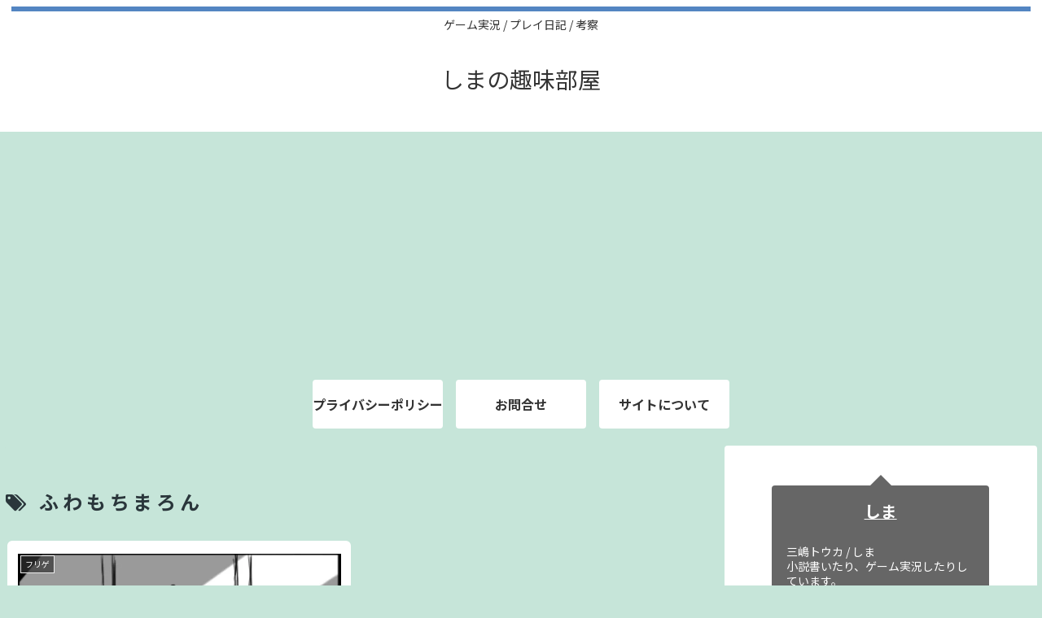

--- FILE ---
content_type: text/html; charset=utf-8
request_url: https://www.google.com/recaptcha/api2/aframe
body_size: 268
content:
<!DOCTYPE HTML><html><head><meta http-equiv="content-type" content="text/html; charset=UTF-8"></head><body><script nonce="1oUYhvwAy2lHZgfP-DzLvQ">/** Anti-fraud and anti-abuse applications only. See google.com/recaptcha */ try{var clients={'sodar':'https://pagead2.googlesyndication.com/pagead/sodar?'};window.addEventListener("message",function(a){try{if(a.source===window.parent){var b=JSON.parse(a.data);var c=clients[b['id']];if(c){var d=document.createElement('img');d.src=c+b['params']+'&rc='+(localStorage.getItem("rc::a")?sessionStorage.getItem("rc::b"):"");window.document.body.appendChild(d);sessionStorage.setItem("rc::e",parseInt(sessionStorage.getItem("rc::e")||0)+1);localStorage.setItem("rc::h",'1770068962353');}}}catch(b){}});window.parent.postMessage("_grecaptcha_ready", "*");}catch(b){}</script></body></html>